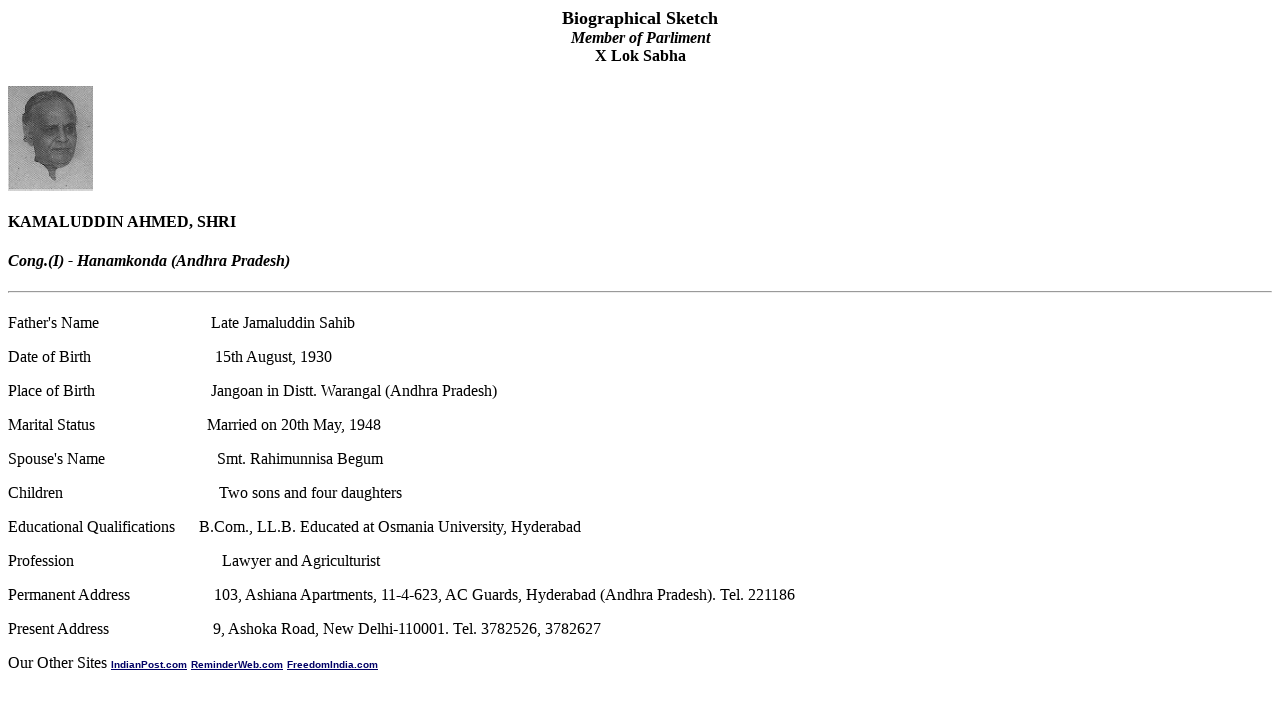

--- FILE ---
content_type: text/html; charset=UTF-8
request_url: http://www.indiapress.org/election/archives/lok10/mp313.php
body_size: 3294
content:
 <html>
<TITLE> Bio-Data of Member of X Lok Sabha </TITLE>

 <CENTER><B><FONT SIZE=+1>Biographical Sketch</FONT>

<BR><I>Member of Parliment</I>

<BR>X Lok Sabha</B></CENTER>

 
<html>

<head>

</head>

<BODY TEXT="#000000" BGCOLOR="#FFFFFF" LINK="#FF8000" VLINK="#551A8B" ALINK="#FFFFFF">


<h4><b></b></h4>

<h4><b><img src="mp313.gif" align="bottom" width="85" height="105"></b></h4>

<h4><b> KAMALUDDIN AHMED, SHRI</b></h4>

<h4><b><i> Cong.(I) - Hanamkonda (Andhra Pradesh)</i></b></h4>

<hr>

<h4><b><i></i></b></h4>

<p>

Father's Name&#160;&#160;&#160;&#160;&#160;&#160;&#160;&#160;&#160;&#160;&#160;&#160;&#160;&#160;&#160;&#160;&#160;&#160;&#160;&#160;&#160;&#160;&#160;&#160;&#160;&#160;&#160;



Late Jamaluddin Sahib

</p>

<p>

Date of Birth&#160;&#160;&#160;&#160;&#160;&#160;&#160;&#160;&#160;&#160;&#160;&#160;&#160;&#160;&#160;&#160;&#160;&#160;&#160;&#160;&#160;&#160;&#160;&#160;&#160;&#160;&#160;&#160;&#160;&#160;



15th August, 1930

</p>

<p>

Place of Birth&#160;&#160;&#160;&#160;&#160;&#160;&#160;&#160;&#160;&#160;&#160;&#160;&#160;&#160;&#160;&#160;&#160;&#160;&#160;&#160;&#160;&#160;&#160;&#160;&#160;&#160;&#160;&#160;



Jangoan in Distt. Warangal (Andhra Pradesh)

</p>

<p>

Marital Status&#160;&#160;&#160;&#160;&#160;&#160;&#160;&#160;&#160;&#160;&#160;&#160;&#160;&#160;&#160;&#160;&#160;&#160;&#160;&#160;&#160;&#160;&#160;&#160;&#160;&#160;&#160;



Married on 20th May, 1948

</p>

<p>

Spouse's Name&#160;&#160;&#160;&#160;&#160;&#160;&#160;&#160;&#160;&#160;&#160;&#160;&#160;&#160;&#160;&#160;&#160;&#160;&#160;&#160;&#160;&#160;&#160;&#160;&#160;&#160;&#160;



Smt. Rahimunnisa Begum

</p>

<p>

Children&#160;&#160;&#160;&#160;&#160;&#160;&#160;&#160;&#160;&#160;&#160;&#160;&#160;&#160;&#160;&#160;&#160;&#160;&#160;&#160;&#160;&#160;&#160;&#160;&#160;&#160;&#160;&#160;&#160;&#160;&#160;&#160;&#160;&#160;&#160;&#160;&#160;&#160;



Two sons and four daughters

</p>

<p>

Educational Qualifications&#160;&#160;&#160;&#160;&#160; B.Com., LL.B. 

Educated at Osmania University, Hyderabad

</p>

<p>

Profession&#160;&#160;&#160;&#160;&#160;&#160;&#160;&#160;&#160;&#160;&#160;&#160;&#160;&#160;&#160;&#160;&#160;&#160;&#160;&#160;&#160;&#160;&#160;&#160;&#160;&#160;&#160;&#160;&#160;&#160;&#160;&#160;&#160;&#160;&#160;&#160;



Lawyer and Agriculturist

</p>

<p>

Permanent Address&#160;&#160;&#160;&#160;&#160;&#160;&#160;&#160;&#160;&#160;&#160;&#160;&#160;&#160;&#160;&#160;&#160;&#160;&#160;&#160;



103, Ashiana Apartments, 11-4-623, AC Guards, Hyderabad (Andhra Pradesh). Tel. 

221186

</p>

<p>

Present Address&#160;&#160;&#160;&#160;&#160;&#160;&#160;&#160;&#160;&#160;&#160;&#160;&#160;&#160;&#160;&#160;&#160;&#160;&#160;&#160;&#160;&#160;&#160;&#160;&#160;



9, Ashoka Road, New Delhi-110001. Tel. 3782526, 3782627

</p>

<p>

</p>


Our Other Sites <b><a href="http://www.indianpost.com" target="_blank"><font color="#000066" face="arial, helvetica, geneva" size="1">IndianPost.com</font></a>  <a href="http://www.reminderweb.com" target="_blank"><font color="#000066" face="arial, helvetica, geneva" size="1">ReminderWeb.com</font></a>  <a href="http://www.freedomindia.com" target="_blank"><font color="#000066" face="arial, helvetica, geneva" size="1">FreedomIndia.com</font></a>  </b></body>

</HTML>

